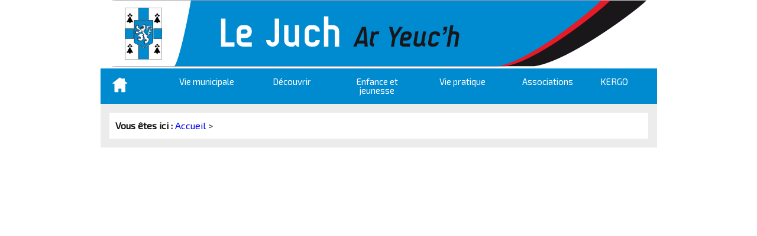

--- FILE ---
content_type: text/html; charset=UTF-8
request_url: http://www.lejuch.fr/ppel-a-candidatures-projet-economique-de-redynamisation-maison-centre-bourg-juch/cr-forum-ouvert-novembre-2019/
body_size: 7587
content:
<!DOCTYPE html>
<!--[if IE 7]>
<html class="ie ie7" lang="fr-FR">
<![endif]-->
<!--[if IE 8]>
<html class="ie ie8" lang="fr-FR">
<![endif]-->
<!--[if !(IE 7) | !(IE 8)  ]><!-->
<html lang="fr-FR">
<!--<![endif]-->
<head>
	<meta charset="UTF-8">
	<meta name="viewport" content="width=device-width">
  <link rel="icon" type="image/png" href="/logo.png" />
  <link href='http://fonts.googleapis.com/css?family=Exo+2' rel='stylesheet' type='text/css'>	
	<link rel='stylesheet' href='http://www.lejuch.fr/wp-content/themes/lejuch/css/slide.css' type='text/css' media='all' />
	<link media="screen and (min-width: 1024px)" rel='stylesheet' href='http://www.lejuch.fr/wp-content/themes/lejuch/css/pc.css' type='text/css' />
	<link media="print" rel='stylesheet' href='http://www.lejuch.fr/wp-content/themes/lejuch/css/print.css' type='text/css' />
	<link media="screen and (min-width: 768px) and (max-width: 1023px)" rel='stylesheet' href='http://www.lejuch.fr/wp-content/themes/lejuch/css/tablette.css' type='text/css' />
	<link media="screen and (max-width: 767px)" rel='stylesheet' href='http://www.lejuch.fr/wp-content/themes/lejuch/css/smartphone.css' type='text/css' />
	<title>CR Forum Ouvert Novembre 2019 - Commune du Juch - Le juch : site officiel</title>
	<!--[if lt IE 9]>
	<script src="http://www.lejuch.fr/wp-content/themes/lejuch/js/html5.js"></script>
	<script src="http://www.lejuch.fr/wp-content/themes/lejuch/js/ie8.js"></script>
	<![endif]-->
	<meta name='robots' content='index, follow, max-video-preview:-1, max-snippet:-1, max-image-preview:large' />

	<!-- This site is optimized with the Yoast SEO plugin v20.2.1 - https://yoast.com/wordpress/plugins/seo/ -->
	<link rel="canonical" href="http://www.lejuch.fr/ppel-a-candidatures-projet-economique-de-redynamisation-maison-centre-bourg-juch/cr-forum-ouvert-novembre-2019/" />
	<meta property="og:locale" content="fr_FR" />
	<meta property="og:type" content="article" />
	<meta property="og:title" content="CR Forum Ouvert Novembre 2019 - Commune du Juch - Le juch : site officiel" />
	<meta property="og:url" content="http://www.lejuch.fr/ppel-a-candidatures-projet-economique-de-redynamisation-maison-centre-bourg-juch/cr-forum-ouvert-novembre-2019/" />
	<meta property="og:site_name" content="Commune du Juch - Le juch : site officiel" />
	<meta property="article:modified_time" content="2020-08-28T14:13:49+00:00" />
	<script type="application/ld+json" class="yoast-schema-graph">{"@context":"https://schema.org","@graph":[{"@type":"WebPage","@id":"http://www.lejuch.fr/ppel-a-candidatures-projet-economique-de-redynamisation-maison-centre-bourg-juch/cr-forum-ouvert-novembre-2019/","url":"http://www.lejuch.fr/ppel-a-candidatures-projet-economique-de-redynamisation-maison-centre-bourg-juch/cr-forum-ouvert-novembre-2019/","name":"CR Forum Ouvert Novembre 2019 - Commune du Juch - Le juch : site officiel","isPartOf":{"@id":"http://www.lejuch.fr/#website"},"primaryImageOfPage":{"@id":"http://www.lejuch.fr/ppel-a-candidatures-projet-economique-de-redynamisation-maison-centre-bourg-juch/cr-forum-ouvert-novembre-2019/#primaryimage"},"image":{"@id":"http://www.lejuch.fr/ppel-a-candidatures-projet-economique-de-redynamisation-maison-centre-bourg-juch/cr-forum-ouvert-novembre-2019/#primaryimage"},"thumbnailUrl":"http://www.lejuch.fr/wp-content/uploads/2020/08/CR-Forum-Ouvert-Novembre-2019-pdf.jpg","datePublished":"2020-08-28T14:02:20+00:00","dateModified":"2020-08-28T14:13:49+00:00","breadcrumb":{"@id":"http://www.lejuch.fr/ppel-a-candidatures-projet-economique-de-redynamisation-maison-centre-bourg-juch/cr-forum-ouvert-novembre-2019/#breadcrumb"},"inLanguage":"fr-FR","potentialAction":[{"@type":"ReadAction","target":["http://www.lejuch.fr/ppel-a-candidatures-projet-economique-de-redynamisation-maison-centre-bourg-juch/cr-forum-ouvert-novembre-2019/"]}]},{"@type":"ImageObject","inLanguage":"fr-FR","@id":"http://www.lejuch.fr/ppel-a-candidatures-projet-economique-de-redynamisation-maison-centre-bourg-juch/cr-forum-ouvert-novembre-2019/#primaryimage","url":"http://www.lejuch.fr/wp-content/uploads/2020/08/CR-Forum-Ouvert-Novembre-2019-pdf.jpg","contentUrl":"http://www.lejuch.fr/wp-content/uploads/2020/08/CR-Forum-Ouvert-Novembre-2019-pdf.jpg"},{"@type":"BreadcrumbList","@id":"http://www.lejuch.fr/ppel-a-candidatures-projet-economique-de-redynamisation-maison-centre-bourg-juch/cr-forum-ouvert-novembre-2019/#breadcrumb","itemListElement":[{"@type":"ListItem","position":1,"name":"Home","item":"http://www.lejuch.fr/"},{"@type":"ListItem","position":2,"name":"APPEL A CANDIDATURES Un projet économique de redynamisation dans la Maison du centre-bourg du JUCH","item":"http://www.lejuch.fr/ppel-a-candidatures-projet-economique-de-redynamisation-maison-centre-bourg-juch/"},{"@type":"ListItem","position":3,"name":"CR Forum Ouvert Novembre 2019"}]},{"@type":"WebSite","@id":"http://www.lejuch.fr/#website","url":"http://www.lejuch.fr/","name":"Commune du Juch - Le juch : site officiel","description":"","potentialAction":[{"@type":"SearchAction","target":{"@type":"EntryPoint","urlTemplate":"http://www.lejuch.fr/?s={search_term_string}"},"query-input":"required name=search_term_string"}],"inLanguage":"fr-FR"}]}</script>
	<!-- / Yoast SEO plugin. -->


<link rel='dns-prefetch' href='//fonts.googleapis.com' />
<script type="text/javascript">
window._wpemojiSettings = {"baseUrl":"https:\/\/s.w.org\/images\/core\/emoji\/14.0.0\/72x72\/","ext":".png","svgUrl":"https:\/\/s.w.org\/images\/core\/emoji\/14.0.0\/svg\/","svgExt":".svg","source":{"concatemoji":"http:\/\/www.lejuch.fr\/wp-includes\/js\/wp-emoji-release.min.js?ver=6.2.8"}};
/*! This file is auto-generated */
!function(e,a,t){var n,r,o,i=a.createElement("canvas"),p=i.getContext&&i.getContext("2d");function s(e,t){p.clearRect(0,0,i.width,i.height),p.fillText(e,0,0);e=i.toDataURL();return p.clearRect(0,0,i.width,i.height),p.fillText(t,0,0),e===i.toDataURL()}function c(e){var t=a.createElement("script");t.src=e,t.defer=t.type="text/javascript",a.getElementsByTagName("head")[0].appendChild(t)}for(o=Array("flag","emoji"),t.supports={everything:!0,everythingExceptFlag:!0},r=0;r<o.length;r++)t.supports[o[r]]=function(e){if(p&&p.fillText)switch(p.textBaseline="top",p.font="600 32px Arial",e){case"flag":return s("\ud83c\udff3\ufe0f\u200d\u26a7\ufe0f","\ud83c\udff3\ufe0f\u200b\u26a7\ufe0f")?!1:!s("\ud83c\uddfa\ud83c\uddf3","\ud83c\uddfa\u200b\ud83c\uddf3")&&!s("\ud83c\udff4\udb40\udc67\udb40\udc62\udb40\udc65\udb40\udc6e\udb40\udc67\udb40\udc7f","\ud83c\udff4\u200b\udb40\udc67\u200b\udb40\udc62\u200b\udb40\udc65\u200b\udb40\udc6e\u200b\udb40\udc67\u200b\udb40\udc7f");case"emoji":return!s("\ud83e\udef1\ud83c\udffb\u200d\ud83e\udef2\ud83c\udfff","\ud83e\udef1\ud83c\udffb\u200b\ud83e\udef2\ud83c\udfff")}return!1}(o[r]),t.supports.everything=t.supports.everything&&t.supports[o[r]],"flag"!==o[r]&&(t.supports.everythingExceptFlag=t.supports.everythingExceptFlag&&t.supports[o[r]]);t.supports.everythingExceptFlag=t.supports.everythingExceptFlag&&!t.supports.flag,t.DOMReady=!1,t.readyCallback=function(){t.DOMReady=!0},t.supports.everything||(n=function(){t.readyCallback()},a.addEventListener?(a.addEventListener("DOMContentLoaded",n,!1),e.addEventListener("load",n,!1)):(e.attachEvent("onload",n),a.attachEvent("onreadystatechange",function(){"complete"===a.readyState&&t.readyCallback()})),(e=t.source||{}).concatemoji?c(e.concatemoji):e.wpemoji&&e.twemoji&&(c(e.twemoji),c(e.wpemoji)))}(window,document,window._wpemojiSettings);
</script>
<style type="text/css">
img.wp-smiley,
img.emoji {
	display: inline !important;
	border: none !important;
	box-shadow: none !important;
	height: 1em !important;
	width: 1em !important;
	margin: 0 0.07em !important;
	vertical-align: -0.1em !important;
	background: none !important;
	padding: 0 !important;
}
</style>
	<link rel='stylesheet' id='wp-block-library-css' href='http://www.lejuch.fr/wp-includes/css/dist/block-library/style.min.css?ver=6.2.8' type='text/css' media='all' />
<link rel='stylesheet' id='classic-theme-styles-css' href='http://www.lejuch.fr/wp-includes/css/classic-themes.min.css?ver=6.2.8' type='text/css' media='all' />
<style id='global-styles-inline-css' type='text/css'>
body{--wp--preset--color--black: #000000;--wp--preset--color--cyan-bluish-gray: #abb8c3;--wp--preset--color--white: #ffffff;--wp--preset--color--pale-pink: #f78da7;--wp--preset--color--vivid-red: #cf2e2e;--wp--preset--color--luminous-vivid-orange: #ff6900;--wp--preset--color--luminous-vivid-amber: #fcb900;--wp--preset--color--light-green-cyan: #7bdcb5;--wp--preset--color--vivid-green-cyan: #00d084;--wp--preset--color--pale-cyan-blue: #8ed1fc;--wp--preset--color--vivid-cyan-blue: #0693e3;--wp--preset--color--vivid-purple: #9b51e0;--wp--preset--gradient--vivid-cyan-blue-to-vivid-purple: linear-gradient(135deg,rgba(6,147,227,1) 0%,rgb(155,81,224) 100%);--wp--preset--gradient--light-green-cyan-to-vivid-green-cyan: linear-gradient(135deg,rgb(122,220,180) 0%,rgb(0,208,130) 100%);--wp--preset--gradient--luminous-vivid-amber-to-luminous-vivid-orange: linear-gradient(135deg,rgba(252,185,0,1) 0%,rgba(255,105,0,1) 100%);--wp--preset--gradient--luminous-vivid-orange-to-vivid-red: linear-gradient(135deg,rgba(255,105,0,1) 0%,rgb(207,46,46) 100%);--wp--preset--gradient--very-light-gray-to-cyan-bluish-gray: linear-gradient(135deg,rgb(238,238,238) 0%,rgb(169,184,195) 100%);--wp--preset--gradient--cool-to-warm-spectrum: linear-gradient(135deg,rgb(74,234,220) 0%,rgb(151,120,209) 20%,rgb(207,42,186) 40%,rgb(238,44,130) 60%,rgb(251,105,98) 80%,rgb(254,248,76) 100%);--wp--preset--gradient--blush-light-purple: linear-gradient(135deg,rgb(255,206,236) 0%,rgb(152,150,240) 100%);--wp--preset--gradient--blush-bordeaux: linear-gradient(135deg,rgb(254,205,165) 0%,rgb(254,45,45) 50%,rgb(107,0,62) 100%);--wp--preset--gradient--luminous-dusk: linear-gradient(135deg,rgb(255,203,112) 0%,rgb(199,81,192) 50%,rgb(65,88,208) 100%);--wp--preset--gradient--pale-ocean: linear-gradient(135deg,rgb(255,245,203) 0%,rgb(182,227,212) 50%,rgb(51,167,181) 100%);--wp--preset--gradient--electric-grass: linear-gradient(135deg,rgb(202,248,128) 0%,rgb(113,206,126) 100%);--wp--preset--gradient--midnight: linear-gradient(135deg,rgb(2,3,129) 0%,rgb(40,116,252) 100%);--wp--preset--duotone--dark-grayscale: url('#wp-duotone-dark-grayscale');--wp--preset--duotone--grayscale: url('#wp-duotone-grayscale');--wp--preset--duotone--purple-yellow: url('#wp-duotone-purple-yellow');--wp--preset--duotone--blue-red: url('#wp-duotone-blue-red');--wp--preset--duotone--midnight: url('#wp-duotone-midnight');--wp--preset--duotone--magenta-yellow: url('#wp-duotone-magenta-yellow');--wp--preset--duotone--purple-green: url('#wp-duotone-purple-green');--wp--preset--duotone--blue-orange: url('#wp-duotone-blue-orange');--wp--preset--font-size--small: 13px;--wp--preset--font-size--medium: 20px;--wp--preset--font-size--large: 36px;--wp--preset--font-size--x-large: 42px;--wp--preset--spacing--20: 0.44rem;--wp--preset--spacing--30: 0.67rem;--wp--preset--spacing--40: 1rem;--wp--preset--spacing--50: 1.5rem;--wp--preset--spacing--60: 2.25rem;--wp--preset--spacing--70: 3.38rem;--wp--preset--spacing--80: 5.06rem;--wp--preset--shadow--natural: 6px 6px 9px rgba(0, 0, 0, 0.2);--wp--preset--shadow--deep: 12px 12px 50px rgba(0, 0, 0, 0.4);--wp--preset--shadow--sharp: 6px 6px 0px rgba(0, 0, 0, 0.2);--wp--preset--shadow--outlined: 6px 6px 0px -3px rgba(255, 255, 255, 1), 6px 6px rgba(0, 0, 0, 1);--wp--preset--shadow--crisp: 6px 6px 0px rgba(0, 0, 0, 1);}:where(.is-layout-flex){gap: 0.5em;}body .is-layout-flow > .alignleft{float: left;margin-inline-start: 0;margin-inline-end: 2em;}body .is-layout-flow > .alignright{float: right;margin-inline-start: 2em;margin-inline-end: 0;}body .is-layout-flow > .aligncenter{margin-left: auto !important;margin-right: auto !important;}body .is-layout-constrained > .alignleft{float: left;margin-inline-start: 0;margin-inline-end: 2em;}body .is-layout-constrained > .alignright{float: right;margin-inline-start: 2em;margin-inline-end: 0;}body .is-layout-constrained > .aligncenter{margin-left: auto !important;margin-right: auto !important;}body .is-layout-constrained > :where(:not(.alignleft):not(.alignright):not(.alignfull)){max-width: var(--wp--style--global--content-size);margin-left: auto !important;margin-right: auto !important;}body .is-layout-constrained > .alignwide{max-width: var(--wp--style--global--wide-size);}body .is-layout-flex{display: flex;}body .is-layout-flex{flex-wrap: wrap;align-items: center;}body .is-layout-flex > *{margin: 0;}:where(.wp-block-columns.is-layout-flex){gap: 2em;}.has-black-color{color: var(--wp--preset--color--black) !important;}.has-cyan-bluish-gray-color{color: var(--wp--preset--color--cyan-bluish-gray) !important;}.has-white-color{color: var(--wp--preset--color--white) !important;}.has-pale-pink-color{color: var(--wp--preset--color--pale-pink) !important;}.has-vivid-red-color{color: var(--wp--preset--color--vivid-red) !important;}.has-luminous-vivid-orange-color{color: var(--wp--preset--color--luminous-vivid-orange) !important;}.has-luminous-vivid-amber-color{color: var(--wp--preset--color--luminous-vivid-amber) !important;}.has-light-green-cyan-color{color: var(--wp--preset--color--light-green-cyan) !important;}.has-vivid-green-cyan-color{color: var(--wp--preset--color--vivid-green-cyan) !important;}.has-pale-cyan-blue-color{color: var(--wp--preset--color--pale-cyan-blue) !important;}.has-vivid-cyan-blue-color{color: var(--wp--preset--color--vivid-cyan-blue) !important;}.has-vivid-purple-color{color: var(--wp--preset--color--vivid-purple) !important;}.has-black-background-color{background-color: var(--wp--preset--color--black) !important;}.has-cyan-bluish-gray-background-color{background-color: var(--wp--preset--color--cyan-bluish-gray) !important;}.has-white-background-color{background-color: var(--wp--preset--color--white) !important;}.has-pale-pink-background-color{background-color: var(--wp--preset--color--pale-pink) !important;}.has-vivid-red-background-color{background-color: var(--wp--preset--color--vivid-red) !important;}.has-luminous-vivid-orange-background-color{background-color: var(--wp--preset--color--luminous-vivid-orange) !important;}.has-luminous-vivid-amber-background-color{background-color: var(--wp--preset--color--luminous-vivid-amber) !important;}.has-light-green-cyan-background-color{background-color: var(--wp--preset--color--light-green-cyan) !important;}.has-vivid-green-cyan-background-color{background-color: var(--wp--preset--color--vivid-green-cyan) !important;}.has-pale-cyan-blue-background-color{background-color: var(--wp--preset--color--pale-cyan-blue) !important;}.has-vivid-cyan-blue-background-color{background-color: var(--wp--preset--color--vivid-cyan-blue) !important;}.has-vivid-purple-background-color{background-color: var(--wp--preset--color--vivid-purple) !important;}.has-black-border-color{border-color: var(--wp--preset--color--black) !important;}.has-cyan-bluish-gray-border-color{border-color: var(--wp--preset--color--cyan-bluish-gray) !important;}.has-white-border-color{border-color: var(--wp--preset--color--white) !important;}.has-pale-pink-border-color{border-color: var(--wp--preset--color--pale-pink) !important;}.has-vivid-red-border-color{border-color: var(--wp--preset--color--vivid-red) !important;}.has-luminous-vivid-orange-border-color{border-color: var(--wp--preset--color--luminous-vivid-orange) !important;}.has-luminous-vivid-amber-border-color{border-color: var(--wp--preset--color--luminous-vivid-amber) !important;}.has-light-green-cyan-border-color{border-color: var(--wp--preset--color--light-green-cyan) !important;}.has-vivid-green-cyan-border-color{border-color: var(--wp--preset--color--vivid-green-cyan) !important;}.has-pale-cyan-blue-border-color{border-color: var(--wp--preset--color--pale-cyan-blue) !important;}.has-vivid-cyan-blue-border-color{border-color: var(--wp--preset--color--vivid-cyan-blue) !important;}.has-vivid-purple-border-color{border-color: var(--wp--preset--color--vivid-purple) !important;}.has-vivid-cyan-blue-to-vivid-purple-gradient-background{background: var(--wp--preset--gradient--vivid-cyan-blue-to-vivid-purple) !important;}.has-light-green-cyan-to-vivid-green-cyan-gradient-background{background: var(--wp--preset--gradient--light-green-cyan-to-vivid-green-cyan) !important;}.has-luminous-vivid-amber-to-luminous-vivid-orange-gradient-background{background: var(--wp--preset--gradient--luminous-vivid-amber-to-luminous-vivid-orange) !important;}.has-luminous-vivid-orange-to-vivid-red-gradient-background{background: var(--wp--preset--gradient--luminous-vivid-orange-to-vivid-red) !important;}.has-very-light-gray-to-cyan-bluish-gray-gradient-background{background: var(--wp--preset--gradient--very-light-gray-to-cyan-bluish-gray) !important;}.has-cool-to-warm-spectrum-gradient-background{background: var(--wp--preset--gradient--cool-to-warm-spectrum) !important;}.has-blush-light-purple-gradient-background{background: var(--wp--preset--gradient--blush-light-purple) !important;}.has-blush-bordeaux-gradient-background{background: var(--wp--preset--gradient--blush-bordeaux) !important;}.has-luminous-dusk-gradient-background{background: var(--wp--preset--gradient--luminous-dusk) !important;}.has-pale-ocean-gradient-background{background: var(--wp--preset--gradient--pale-ocean) !important;}.has-electric-grass-gradient-background{background: var(--wp--preset--gradient--electric-grass) !important;}.has-midnight-gradient-background{background: var(--wp--preset--gradient--midnight) !important;}.has-small-font-size{font-size: var(--wp--preset--font-size--small) !important;}.has-medium-font-size{font-size: var(--wp--preset--font-size--medium) !important;}.has-large-font-size{font-size: var(--wp--preset--font-size--large) !important;}.has-x-large-font-size{font-size: var(--wp--preset--font-size--x-large) !important;}
.wp-block-navigation a:where(:not(.wp-element-button)){color: inherit;}
:where(.wp-block-columns.is-layout-flex){gap: 2em;}
.wp-block-pullquote{font-size: 1.5em;line-height: 1.6;}
</style>
<link rel='stylesheet' id='contact-form-7-css' href='http://www.lejuch.fr/wp-content/plugins/contact-form-7/includes/css/styles.css?ver=5.7.4' type='text/css' media='all' />
<link rel='stylesheet' id='juiz_sps_styles-css' href='http://www.lejuch.fr/wp-content/plugins/juiz-social-post-sharer/skins/2/style.min.css?ver=2.3.3' type='text/css' media='all' />
<link rel='stylesheet' id='juiz_sps_modal_styles-css' href='http://www.lejuch.fr/wp-content/plugins/juiz-social-post-sharer/assets/css/juiz-social-post-sharer-modal.min.css?ver=2.3.3' type='text/css' media="print" onload="this.onload=null;this.media='all'" /><noscript><link rel="stylesheet" media="all" href="http://www.lejuch.fr/wp-content/plugins/juiz-social-post-sharer/assets/css/juiz-social-post-sharer-modal.min.css?ver=2.3.3"></noscript>
<link rel='stylesheet' id='twentythirteen-fonts-css' href='//fonts.googleapis.com/css?family=Source+Sans+Pro%3A300%2C400%2C700%2C300italic%2C400italic%2C700italic%7CBitter%3A400%2C700&#038;subset=latin%2Clatin-ext' type='text/css' media='all' />
<link rel='stylesheet' id='genericons-css' href='http://www.lejuch.fr/wp-content/themes/lejuch/fonts/genericons.css?ver=2.09' type='text/css' media='all' />
<link rel='stylesheet' id='twentythirteen-style-css' href='http://www.lejuch.fr/wp-content/themes/lejuch/style.css?ver=2013-07-18' type='text/css' media='all' />
<!--[if lt IE 9]>
<link rel='stylesheet' id='twentythirteen-ie-css' href='http://www.lejuch.fr/wp-content/themes/lejuch/css/ie.css?ver=2013-07-18' type='text/css' media='all' />
<![endif]-->
<script type='text/javascript' src='http://www.lejuch.fr/wp-includes/js/jquery/jquery.min.js?ver=3.6.4' id='jquery-core-js'></script>
<script type='text/javascript' src='http://www.lejuch.fr/wp-includes/js/jquery/jquery-migrate.min.js?ver=3.4.0' id='jquery-migrate-js'></script>
<script type='text/javascript' src='http://www.lejuch.fr/wp-content/plugins/google-analyticator/external-tracking.min.js?ver=6.5.7' id='ga-external-tracking-js'></script>
<link rel="https://api.w.org/" href="http://www.lejuch.fr/wp-json/" /><link rel="alternate" type="application/json" href="http://www.lejuch.fr/wp-json/wp/v2/media/5648" /><link rel="EditURI" type="application/rsd+xml" title="RSD" href="http://www.lejuch.fr/xmlrpc.php?rsd" />
<link rel="wlwmanifest" type="application/wlwmanifest+xml" href="http://www.lejuch.fr/wp-includes/wlwmanifest.xml" />
<meta name="generator" content="WordPress 6.2.8" />
<link rel='shortlink' href='http://www.lejuch.fr/?p=5648' />
<link rel="alternate" type="application/json+oembed" href="http://www.lejuch.fr/wp-json/oembed/1.0/embed?url=http%3A%2F%2Fwww.lejuch.fr%2Fppel-a-candidatures-projet-economique-de-redynamisation-maison-centre-bourg-juch%2Fcr-forum-ouvert-novembre-2019%2F" />
<link rel="alternate" type="text/xml+oembed" href="http://www.lejuch.fr/wp-json/oembed/1.0/embed?url=http%3A%2F%2Fwww.lejuch.fr%2Fppel-a-candidatures-projet-economique-de-redynamisation-maison-centre-bourg-juch%2Fcr-forum-ouvert-novembre-2019%2F&#038;format=xml" />
<style type="text/css">.recentcomments a{display:inline !important;padding:0 !important;margin:0 !important;}</style>	<style type="text/css" id="twentythirteen-header-css">
			.site-title,
		.site-description {
			position: absolute;
			clip: rect(1px 1px 1px 1px); /* IE7 */
			clip: rect(1px, 1px, 1px, 1px);
		}
			.site-header .home-link {
			min-height: 0;
		}
		</style>
	<!-- Google Analytics Tracking by Google Analyticator 6.5.7 -->
<script type="text/javascript">
    var analyticsFileTypes = [];
    var analyticsSnippet = 'enabled';
    var analyticsEventTracking = 'enabled';
</script>
<script type="text/javascript">
	var _gaq = _gaq || [];
  
	_gaq.push(['_setAccount', 'UA-48504610-1']);
    _gaq.push(['_addDevId', 'i9k95']); // Google Analyticator App ID with Google
	_gaq.push(['_trackPageview']);

	(function() {
		var ga = document.createElement('script'); ga.type = 'text/javascript'; ga.async = true;
		                ga.src = ('https:' == document.location.protocol ? 'https://ssl' : 'http://www') + '.google-analytics.com/ga.js';
		                var s = document.getElementsByTagName('script')[0]; s.parentNode.insertBefore(ga, s);
	})();
</script>
  <script src="http://www.lejuch.fr/wp-content/themes/lejuch/js/jquery.slides.min.js"></script>
</head>

<body class="attachment attachment-template-default single single-attachment postid-5648 attachmentid-5648 attachment-pdf no-avatars">
	<div id="page" class="hfeed site">
		<header id="masthead" class="site-header" role="banner">

		<div id="logo" onclick="location.href=' http://www.lejuch.fr ';" style="cursor:pointer;"></div>
<div style="height:3px;"></div>
			<div id="navbar" class="navbar">
				<nav id="site-navigation" class="navigation main-navigation" role="navigation">
					<h3 class="menu-toggle">Menu</h3>
					<div style="position:absolute;left:20px;top:15px;"><a href="http://www.lejuch.fr"><img alt="maison" src="http://www.lejuch.fr/wp-content/themes/lejuch/images/maison.png"/></a></div>
					<a class="screen-reader-text skip-link" href="#content" title="Aller au contenu principal">Aller au contenu principal</a>
					<div class="menu-menu-principal-container"><ul id="menu-menu-principal" class="nav-menu"><li id="menu-item-25" class="menu-item menu-item-type-taxonomy menu-item-object-category menu-item-has-children menu-item-25"><a href="http://www.lejuch.fr/category/vie-municipale/">Vie municipale</a>
<ul class="sub-menu">
	<li id="menu-item-24" class="menu-item menu-item-type-post_type menu-item-object-page menu-item-24"><a href="http://www.lejuch.fr/vie-municipale/permanence-du-maire-et-des-adjoints/">Permanence du Maire et des adjoints</a></li>
	<li id="menu-item-5233" class="menu-item menu-item-type-post_type menu-item-object-page menu-item-5233"><a href="http://www.lejuch.fr/vie-municipale/urbanisme/">Urbanisme</a></li>
	<li id="menu-item-370" class="menu-item menu-item-type-post_type menu-item-object-page menu-item-370"><a href="http://www.lejuch.fr/vie-municipale/le-conseil-municipal/">Le conseil municipal</a></li>
	<li id="menu-item-372" class="menu-item menu-item-type-post_type menu-item-object-page menu-item-372"><a href="http://www.lejuch.fr/vie-municipale/le-personnel-communal/">Mairie et  personnel communal</a></li>
	<li id="menu-item-359" class="menu-item menu-item-type-post_type menu-item-object-page menu-item-359"><a href="http://www.lejuch.fr/vie-municipale/comptes-rendus-de-conseils-municipaux/">Comptes rendus de conseils municipaux</a></li>
	<li id="menu-item-378" class="menu-item menu-item-type-post_type menu-item-object-page menu-item-378"><a href="http://www.lejuch.fr/vie-municipale/realisations-en-cours/">Réalisations en cours et terminées</a></li>
	<li id="menu-item-381" class="menu-item menu-item-type-post_type menu-item-object-page menu-item-381"><a href="http://www.lejuch.fr/vie-municipale/services-communaux-et-tarifs/">Services communaux et tarifs</a></li>
	<li id="menu-item-369" class="menu-item menu-item-type-post_type menu-item-object-page menu-item-369"><a href="http://www.lejuch.fr/vie-municipale/la-salle-socio-culturelle/">La salle socioculturelle</a></li>
	<li id="menu-item-360" class="menu-item menu-item-type-post_type menu-item-object-page menu-item-360"><a href="http://www.lejuch.fr/vie-municipale/demarches-administratives/">Démarches administratives</a></li>
	<li id="menu-item-354" class="menu-item menu-item-type-post_type menu-item-object-page menu-item-354"><a href="http://www.lejuch.fr/vie-municipale/bulletin-dinformations-communales/">Bulletin d’informations communales</a></li>
	<li id="menu-item-1914" class="menu-item menu-item-type-post_type menu-item-object-page menu-item-1914"><a href="http://www.lejuch.fr/vie-municipale/marches-publics/">Marchés Publics</a></li>
	<li id="menu-item-2946" class="menu-item menu-item-type-post_type menu-item-object-page menu-item-2946"><a href="http://www.lejuch.fr/chartes-et-engagements/">Chartes et engagements</a></li>
	<li id="menu-item-392" class="menu-item menu-item-type-post_type menu-item-object-page menu-item-392"><a href="http://www.lejuch.fr/contact/">Contact</a></li>
</ul>
</li>
<li id="menu-item-27" class="menu-item menu-item-type-taxonomy menu-item-object-category menu-item-has-children menu-item-27"><a href="http://www.lejuch.fr/category/decouvrir-le-juch/">Découvrir</a>
<ul class="sub-menu">
	<li id="menu-item-5997" class="menu-item menu-item-type-post_type menu-item-object-page menu-item-5997"><a href="http://www.lejuch.fr/decouvrir-le-juch/on-en-parle/">On en Parle &#8211; En Image</a></li>
	<li id="menu-item-382" class="menu-item menu-item-type-post_type menu-item-object-page menu-item-382"><a href="http://www.lejuch.fr/decouvrir-le-juch/situation-geographique/">Situation géographique</a></li>
	<li id="menu-item-376" class="menu-item menu-item-type-post_type menu-item-object-page menu-item-376"><a href="http://www.lejuch.fr/decouvrir-le-juch/plan-de-la-commune/">Plan de la commune</a></li>
	<li id="menu-item-368" class="menu-item menu-item-type-post_type menu-item-object-page menu-item-368"><a href="http://www.lejuch.fr/decouvrir-le-juch/historique/">Historique</a></li>
	<li id="menu-item-371" class="menu-item menu-item-type-post_type menu-item-object-page menu-item-371"><a href="http://www.lejuch.fr/decouvrir-le-juch/le-patrimoine/">Le Patrimoine</a></li>
	<li id="menu-item-351" class="menu-item menu-item-type-post_type menu-item-object-page menu-item-351"><a href="http://www.lejuch.fr/vie-pratique/animations/">Animations</a></li>
	<li id="menu-item-377" class="menu-item menu-item-type-post_type menu-item-object-page menu-item-377"><a href="http://www.lejuch.fr/decouvrir-le-juch/randonnees/">Randonnées</a></li>
	<li id="menu-item-366" class="menu-item menu-item-type-post_type menu-item-object-page menu-item-366"><a href="http://www.lejuch.fr/decouvrir-le-juch/hebergements-de-tourisme/">Hébergements de tourisme</a></li>
	<li id="menu-item-1818" class="menu-item menu-item-type-post_type menu-item-object-page menu-item-1818"><a href="http://www.lejuch.fr/journee-du-patrimoine-pays-moulins/">Journée du patrimoine de Pays et des Moulins</a></li>
</ul>
</li>
<li id="menu-item-28" class="menu-item menu-item-type-taxonomy menu-item-object-category menu-item-has-children menu-item-28"><a href="http://www.lejuch.fr/category/enfance-et-jeunesse/">Enfance et jeunesse</a>
<ul class="sub-menu">
	<li id="menu-item-352" class="menu-item menu-item-type-post_type menu-item-object-page menu-item-352"><a href="http://www.lejuch.fr/enfance-et-jeunesse/assistantes-maternelles-ram-creches-aire-de-jeux/">Assistantes maternelles – RAM – Maison de la petite enfance – Aire de jeux</a></li>
	<li id="menu-item-361" class="menu-item menu-item-type-post_type menu-item-object-page menu-item-361"><a href="http://www.lejuch.fr/enfance-et-jeunesse/ecole-garderie/">École – Garderie</a></li>
	<li id="menu-item-364" class="menu-item menu-item-type-post_type menu-item-object-page menu-item-364"><a href="http://www.lejuch.fr/enfance-et-jeunesse/foyer-des-jeunes/">Foyer des Jeunes</a></li>
	<li id="menu-item-350" class="menu-item menu-item-type-post_type menu-item-object-page menu-item-350"><a href="http://www.lejuch.fr/enfance-et-jeunesse/alsh/">ALSH</a></li>
</ul>
</li>
<li id="menu-item-29" class="menu-item menu-item-type-taxonomy menu-item-object-category menu-item-has-children menu-item-29"><a href="http://www.lejuch.fr/category/vie-pratique/">Vie pratique</a>
<ul class="sub-menu">
	<li id="menu-item-379" class="menu-item menu-item-type-post_type menu-item-object-page menu-item-379"><a href="http://www.lejuch.fr/vie-pratique/sante-urgences-infirmiers-hopital/">Urgences-infirmiers-hôpital</a></li>
	<li id="menu-item-349" class="menu-item menu-item-type-post_type menu-item-object-page menu-item-349"><a href="http://www.lejuch.fr/vie-pratique/entreprises-services/">Services à la personne – CCAS – Téléalarme – ADADOM</a></li>
	<li id="menu-item-380" class="menu-item menu-item-type-post_type menu-item-object-page menu-item-380"><a href="http://www.lejuch.fr/vie-pratique/entreprises-services-commerces/">Entreprises services commerces</a></li>
	<li id="menu-item-358" class="menu-item menu-item-type-post_type menu-item-object-page menu-item-358"><a href="http://www.lejuch.fr/vie-pratique/commerces/">Agriculteurs</a></li>
	<li id="menu-item-384" class="menu-item menu-item-type-post_type menu-item-object-page menu-item-384"><a href="http://www.lejuch.fr/vie-pratique/transports/">Transports</a></li>
	<li id="menu-item-363" class="menu-item menu-item-type-post_type menu-item-object-page menu-item-363"><a href="http://www.lejuch.fr/vie-pratique/environnement/">Environnement</a></li>
	<li id="menu-item-375" class="menu-item menu-item-type-post_type menu-item-object-page menu-item-375"><a href="http://www.lejuch.fr/vie-pratique/logements-sociaux/">Logements</a></li>
</ul>
</li>
<li id="menu-item-26" class="menu-item menu-item-type-taxonomy menu-item-object-category menu-item-has-children menu-item-26"><a href="http://www.lejuch.fr/category/associations/">Associations</a>
<ul class="sub-menu">
	<li id="menu-item-355" class="menu-item menu-item-type-post_type menu-item-object-page menu-item-355"><a href="http://www.lejuch.fr/associations/club-des-retraites/">Club des retraités</a></li>
	<li id="menu-item-356" class="menu-item menu-item-type-post_type menu-item-object-page menu-item-356"><a href="http://www.lejuch.fr/associations/comite-danimation/">Comité d&rsquo;animation</a></li>
	<li id="menu-item-357" class="menu-item menu-item-type-post_type menu-item-object-page menu-item-357"><a href="http://www.lejuch.fr/associations/comite-de-jumelage/">Comité de Jumelage</a></li>
	<li id="menu-item-362" class="menu-item menu-item-type-post_type menu-item-object-page menu-item-362"><a href="http://www.lejuch.fr/associations/ensemble-paroissial/">Ensemble Paroissial</a></li>
	<li id="menu-item-365" class="menu-item menu-item-type-post_type menu-item-object-page menu-item-365"><a href="http://www.lejuch.fr/associations/graine-dhellebore/">Graine d&rsquo;hellébore</a></li>
	<li id="menu-item-367" class="menu-item menu-item-type-post_type menu-item-object-page menu-item-367"><a href="http://www.lejuch.fr/associations/histoire-et-patrimoine/">Histoire et Patrimoine, dec&rsquo;h, hiziv evit warc&rsquo;hoazh</a></li>
	<li id="menu-item-373" class="menu-item menu-item-type-post_type menu-item-object-page menu-item-373"><a href="http://www.lejuch.fr/associations/les-crinieres-du-launay/">Les crinières du Launay</a></li>
	<li id="menu-item-1650" class="menu-item menu-item-type-post_type menu-item-object-page menu-item-1650"><a href="http://www.lejuch.fr/asdj-2/">ASDJ</a></li>
	<li id="menu-item-383" class="menu-item menu-item-type-post_type menu-item-object-page menu-item-383"><a href="http://www.lejuch.fr/associations/societes-de-chasse/">Sociétés de chasse</a></li>
	<li id="menu-item-374" class="menu-item menu-item-type-post_type menu-item-object-page menu-item-374"><a href="http://www.lejuch.fr/associations/les-jardins-de-la-vallee-du-juch/">Les jardins de la vallée du Juch</a></li>
</ul>
</li>
<li id="menu-item-6026" class="menu-item menu-item-type-post_type menu-item-object-page menu-item-6026"><a href="http://www.lejuch.fr/kergo/">KERGO</a></li>
</ul></div>									</nav><!-- #site-navigation -->
			</div><!-- #navbar -->
		</header><!-- #masthead -->

		<div id="main" class="site-main">

	<div id="primary" class="content-area">
		<div id="content" class="site-content" role="main">

						
				<div id="page-juch">
  <div id="fil-ariane">
    <strong>Vous &ecirc;tes ici : </strong>
    <span itemtype="http://data-vocabulary.org/Breadcrumb" itemscope=""><a itemprop="url" title="" href="http://www.lejuch.fr"><span itemprop="title">Accueil</span></a></span> &gt; 
   

--- FILE ---
content_type: text/css
request_url: http://www.lejuch.fr/wp-content/themes/lejuch/css/pc.css
body_size: 669
content:
.juch-pied1{width:300px;} 
.juch-pied2{width:350px;} 
.juch-pied3{width:200px;} 
.ccd{margin-left:50px;}
.image-categorie { width:100%; }
.menu-item-has-children{ width:140px; }
.sub-menu{ width:420px; }
input[type="search"] {
	-webkit-appearance: textfield;
	padding-right: 2px; /* Don't cut off the webkit search cancel button */
	width: 270px;
}

ul.nav-menu ul a:hover,
.nav-menu ul ul a:hover {
	/*background-color: #db572f;*/
	background-color: #FFF;
	color: #000;
}
.nav-menu li:hover > a,
.nav-menu li a:hover {
	background-color: #000;
	color: #FFF;
}

.hentry {
	padding: 40px 30px;
}
.sub-menu:after{
 content: "";
 display: block;
 width: 0;
 height: 0;
 border-top: 13px solid #000;
 border-left: 12px solid transparent;
 border-right: 12px solid transparent;
 position: absolute;
 top: 0px;
 left: 190px;
}

#informations
{
	width:640px;
}

#logo { background-image: url('../images/logo.png'); width:905px; height:113px; margin-left:auto; margin-right:auto; }	
.reseaux
{
	float:right;
}
#bloc-accueil
{
	width:941px; 
}
#en-un-clic
{
	background-position: top center;
	width:300px; height:520px; float:right;
}
#bloc-accueil
{
	margin:auto;
}

.site-footer {
	width:941px;
	height:120px;
}
#page-juch
{
	width:941px; 
}
#a-la-une
{
	width:625px;
	height:250px;
}
.bloc-a-la-une
{
	line-height: 1.2;float:left; width:300px; height:260px; position:relative;
}

#agenda
{
	float:left; position:relative;margin-left:15px;
}
